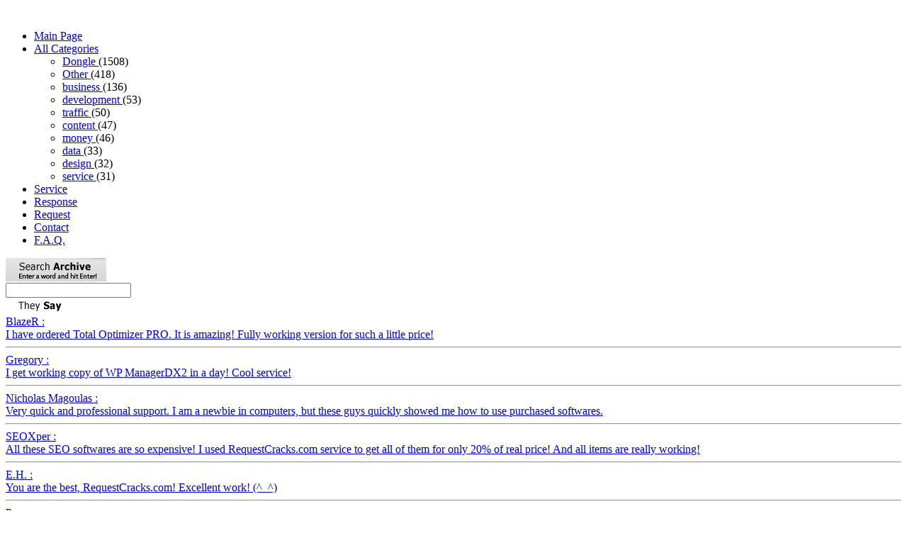

--- FILE ---
content_type: text/html; charset=utf-8
request_url: https://www.requestcracks.com/3831-AggFlow_c_BedRock_Software_Dongle_Emulator_Dongle_Crack_for_Sentinel_SuperPro.html
body_size: 5772
content:

<!DOCTYPE HTML PUBLIC "-//W3C//DTD HTML 4.01 Transitional//EN"

    "http://www.w3.org/TR/html4/loose.dtd">

<html>

    <head>

        <title>AggFlow (c) BedRock Software *Dongle Emulator (Dongle Crack) for Sentinel SuperPro*</title>

        <meta http-equiv="Content-Type" content="text/html; charset=utf-8">

        <meta name="Description" content="RequestCracks.com - Request a Crack, Dongle Emulator or Dongle Crack. Dongle Emulation Service for AggFlow (c) BedRock Software *Dongle Emulator (Dongle Crack) for Sentinel SuperPro*"></meta>

        <meta name="Keywords" content="dongle crack AggFlow (c) BedRock Software *Dongle Emulator (Dongle Crack) for Sentinel SuperPro*, AggFlow (c) BedRock Software *Dongle Emulator (Dongle Crack) for Sentinel SuperPro*  dongle emulator,  3shape crack, exocad crack, request a crack, codemeter dongle emulator, codemeter dongle crack, codemeter, codemeter dongle, wibu codemeter crack, wibu codemeter emulator, dongle emulators, dongle emulator, dongle cracks, dongle crack, emulators dongle, emulator dongle, Dongle Emulation Service, cracks dongle, crack dongle, crack request, request crack, request cracks, cracks request, crack, cracks, retail, full, version, v, cracked, retail, keygen and patch only, keymaker and patch only, keygenerator only, keygen only, keymaker only, only keygenerator, only keyfilemaker, keyfilemaker only, only keyfilegen, only keymaker, keymaker only, keymaker only, and keymaker, only keygen, incl keyfilemaker, incl keygenerator, incl keyfilegen, incl keygen, incl keymaker, incl regfile, incl keyfile, incl patch, and patch, incl regged, regged, incl cracked, cracked exe, cracked, crack, serial, loader, tryout, keygen, regfile, keyfile, patch, repacked, repack, working"></meta>

        <link href="template/style/default.css" rel="stylesheet" type="text/css" />

        <link href="template/style/modalbox.css" rel="stylesheet"  type="text/css" media="screen" />



		

		<script src="template/script/jquery.js"     type="text/javascript" charset="utf-8"></script>

		<script src="template/script/links.js"     type="text/javascript" charset="utf-8"></script>

		<script type="text/javascript">jQuery.noConflict();</script>


      <script src='https://www.google.com/recaptcha/api.js'></script>

      <!-- Wrapping the Recaptcha create method in a javascript function -->
      <script type="text/javascript">
         function showRecaptcha(element) {
           Recaptcha.create("6LcV-NwSAAAAAK5NaDB2K6akG-jb1uIR_QCS6IjX", element, {
             theme: "red",
             callback: Recaptcha.focus_response_field});
         }
      </script>


		



        <script src="template/script/prototype.js"  type="text/javascript" charset="utf-8"></script>

        <script src="template/script/effects.js"    type="text/javascript" charset="utf-8"></script>

        <script src="template/script/dragdrop.js"   type="text/javascript" charset="utf-8"></script>

        <script src="template/script/builder.js"    type="text/javascript" charset="utf-8"></script>

        <script src="template/script/controls.js"   type="text/javascript" charset="utf-8"></script>

        <script src="template/script/modalbox.js"   type="text/javascript" charset="utf-8"></script>

        <script src="template/script/ajaxyf2.js"     type="text/javascript" charset="utf-8"></script>



        <script language="javascript" src="stat.js" type="text/javascript"></script>

    <noscript><img src="http://www.requestcracks.com/stat/stat.php?nojs=1" width="0" height="0" border="0" alt=""/></noscript>

<meta name="google-site-verification" content="q6s8--NXMemJ1TnfjhhKyfbJZrM1r-m8_FSv8e_nNPY" />

<script type="text/javascript">



  var _gaq = _gaq || [];

  _gaq.push(['_setAccount', 'UA-37221839-1']);

  _gaq.push(['_trackPageview']);



  (function() {

    var ga = document.createElement('script'); ga.type = 'text/javascript'; ga.async = true;

    ga.src = ('https:' == document.location.protocol ? 'https://ssl' : 'http://www') + '.google-analytics.com/ga.js';

    var s = document.getElementsByTagName('script')[0]; s.parentNode.insertBefore(ga, s);

  })();



</script>

</head>

<body>




    <div id="top_box">

<!--

        <div id="header" class="clearBoth">

            <img src="template/images/header.gif" width="850" height="104">

        </div>

-->



        <div id="left_pane" class="floatLeft">

            <div id="menu" class="clearBoth">

<div class="share42init"></div>

<script type="text/javascript" src="/template/images/share42/share42.js"></script>

<script type="text/javascript">share42('/template/images/share42/')</script><br>

                <ul id="menu_ul">

                    <li><a href="/">Main Page</a></li>

                    <li><a href="/categs.html">All Categories</a>

                        <ul id="categories_ul">

                            
            <li>
                <a href="/category_48-Dongle.html">
                    Dongle
                </a> (1508)
            </li>

            <li>
                <a href="/category_49-Other.html">
                    Other
                </a> (418)
            </li>

            <li>
                <a href="/category_3-business.html">
                    business
                </a> (136)
            </li>

            <li>
                <a href="/category_31-development.html">
                    development
                </a> (53)
            </li>

            <li>
                <a href="/category_26-traffic.html">
                    traffic
                </a> (50)
            </li>

            <li>
                <a href="/category_19-content.html">
                    content
                </a> (47)
            </li>

            <li>
                <a href="/category_36-money.html">
                    money
                </a> (46)
            </li>

            <li>
                <a href="/category_15-data.html">
                    data
                </a> (33)
            </li>

            <li>
                <a href="/category_23-design.html">
                    design
                </a> (32)
            </li>

            <li>
                <a href="/category_41-service.html">
                    service
                </a> (31)
            </li>

                        </ul>

                    </li>

                    <li><a href="/service.html" >Service</a></li>

                    <li><a href="/mails.html" >Response</a></li>

                    <li><a href="/request.html" >Request</a></li>

                    <li><a href="/contact.html" >Contact</a></li>

                    <li><a href="/faq.html" >F.A.Q.</a></li>

                </ul>

            </div>



            <div id="search" class="clearBoth"><img src="template/images/search.gif" width="142" height="33" style="margin-bottom: 2px;">

                <form action="/search.html" style="padding:0; margin:0;" method="post">

                    <input name="which" type="text" id="search_input"/>

                </form>

            </div>



            <div id="mails" class="clearBoth"><img src="template/images/mails.gif">

                <div id="mails_voice">

                    <a href="/mails.html">

                        BlazeR&nbsp;:<br/>I have ordered Total Optimizer PRO. It is amazing! Fully working version for such a little price!<hr class="mail"/>Gregory&nbsp;:<br/>I get working copy of WP ManagerDX2 in a day! Cool service!<hr class="mail"/>Nicholas Magoulas&nbsp;:<br/>Very quick and professional support. I am a newbie in computers, but these guys quickly showed me how to use purchased softwares.<hr class="mail"/>SEOXper&nbsp;:<br/>All these SEO softwares are so expensive! I used RequestCracks.com service to get all of them for only 20% of real price! And all items are really working!<hr class="mail"/>E.H.&nbsp;:<br/>You are the best, RequestCracks.com! Excellent work! (^_^)<hr class="mail"/>Poraya&nbsp;:<br/>Great New Service! Requested a solution for Niche Portal Builder and received everything in less than 24 hrs satisfactory. If you can't find your fix anywhere else... get it from RC! Will request more...<hr class="mail"/>-== The Naminter ==-&nbsp;:<br/>I used this service to grab a lot of SEO Software. Everything is working fine.<hr class="mail"/>B.&nbsp;:<br/>I am a returning customer. Already bought about 10 items. All softwares are working and making me a good profit ;-) Thanks RequestCracks!<hr class="mail"/>
                    </a>

                </div>

            </div>



        </div>



        <div id="main_pane" class="floatLeft">

            <div id="slogan">
                <a href="/"><img src="template/images/slogan.gif"></a>
            </div>

            <noscript><div class="jswarn">Please enable JavaScript, otherwise basket will not work!</div></noscript>

            <div id="invitation"></div>

            <div id="menu_letters"><a href="/search_0_letter.html">#</a>&nbsp;&nbsp;
<a href="/search_a_letter.html">A</a>&nbsp;&nbsp;
<a href="/search_b_letter.html">B</a>&nbsp;&nbsp;
<a href="/search_c_letter.html">C</a>&nbsp;&nbsp;
<a href="/search_d_letter.html">D</a>&nbsp;&nbsp;
<a href="/search_e_letter.html">E</a>&nbsp;&nbsp;
<a href="/search_f_letter.html">F</a>&nbsp;&nbsp;
<a href="/search_g_letter.html">G</a>&nbsp;&nbsp;
<a href="/search_h_letter.html">H</a>&nbsp;&nbsp;
<a href="/search_i_letter.html">I</a>&nbsp;&nbsp;
<a href="/search_j_letter.html">J</a>&nbsp;&nbsp;
<a href="/search_k_letter.html">K</a>&nbsp;&nbsp;
<a href="/search_l_letter.html">L</a>&nbsp;&nbsp;
<a href="/search_m_letter.html">M</a>&nbsp;&nbsp;
<a href="/search_n_letter.html">N</a>&nbsp;&nbsp;
<a href="/search_o_letter.html">O</a>&nbsp;&nbsp;
<a href="/search_p_letter.html">P</a>&nbsp;&nbsp;
<a href="/search_q_letter.html">Q</a>&nbsp;&nbsp;
<a href="/search_r_letter.html">R</a>&nbsp;&nbsp;
<a href="/search_s_letter.html">S</a>&nbsp;&nbsp;
<a href="/search_t_letter.html">T</a>&nbsp;&nbsp;
<a href="/search_u_letter.html">U</a>&nbsp;&nbsp;
<a href="/search_v_letter.html">V</a>&nbsp;&nbsp;
<a href="/search_w_letter.html">W</a>&nbsp;&nbsp;
<a href="/search_x_letter.html">X</a>&nbsp;&nbsp;
<a href="/search_y_letter.html">Y</a>&nbsp;&nbsp;
<a href="/search_z_letter.html">Z</a>&nbsp;&nbsp;
</div>

            <div id="main_content">



                <script type="text/javascript">

                    hs.registerOverlay({

                        html: '<div class="closebutton" onclick="return hs.close(this)" title="Close"></div>',

                        position: 'top right',

                        fade: 2 // fading the semi-transparent overlay looks bad in IE

                    });





                    hs.graphicsDir = 'java/highslide/graphics/';

                    hs.wrapperClassName = 'borderless';

                </script>



                <div id="soft">
        <div class="drawed">
            <div class="about">
                <a href="/3831-AggFlow_c_BedRock_Software_Dongle_Emulator_Dongle_Crack_for_Sentinel_SuperPro.html"><h1>AggFlow (c) BedRock Software *Dongle Emulator (Dongle Crack) for Sentinel SuperPro*</h1></a>
                <p>
    <img src="template/images/uploaded/3831.jpg" alt="AggFlow (c) BedRock Software *Dongle Emulator (Dongle Crack) for Sentinel SuperPro*" style="max-width:200px" title="AggFlow (c) BedRock Software *Dongle Emulator (Dongle Crack) for Sentinel SuperPro*" class="app"/>
    AggFlow, the world&qout;s most sophisticated plant simulation and flow analysis software, has been developed specifically for the aggregate and mining industry to maximize production and improve profitability.<br><br>Use AggFlow to build a crushing plant on your computer screen, choose different equipment types and settings, monitor flow rates and gradations at desired points, and then simulate running the plant.<br><br>AggFlow calculates both the Mass Aggregate Balance and the Mass Water Balance flowing through your operation. The program is extremely popular because it is accurate and easy to use. You can also improve profitability by reducing plant down-time and production errors. And reduce emissions and fuel consumption by refining overall plant efficiency.<br><br>Aggregate producers, equipment manufacturers and dealers in more than 73 countries use AggFlow to reduce calculation time and increase productivity. Today, AggFlow is recognized as the industry standard program for optimizing aggregate plant production. </p>
            </div>
            <div class="price">
                <span class="old_price">$6900 </span>
            <p>
                <a href="javascript:;" onclick="addApp(3831)" style="text-decoration: none;">
                    <img style="border: 0px;" src="imggen/save.php?cost=1380"/>
                </a>
            </p>
            </div>
        </div><div class="ocl"></div>
        <h3>Related news:</h3><a href="/3427-SmartPlant_3D_Enterprise_SmartPlant_Electrical_INtools_c_Intergraph_Corporation_Dongle_Emulator_Dongle_Crack_for_Aladdin_Hardlock.html">SmartPlant 3D Enterprise, SmartPlant Electrical INtools (c) Intergraph Corporation *Dongle Emulator (Dongle Crack) for Aladdin Hardlock*</a><br><br><a href="/3229-ACRON_6_1_c_VIDEC_Data_Engineering_GmbH_Dongle_Emulator_Dongle_Crack_for_Aladdin_Hardlock.html">ACRON 6.1 (c) VIDEC Data Engineering GmbH *Dongle Emulator (Dongle Crack) for Aladdin Hardlock*</a><br><br><a href="/3069-Embroidery_Designer_III_%7C_EMB%7EDesigner_v_7_2004_01_16_c_Corbett_Systems_Inc__Dongle_Emulator_Dongle_Crack_for_Aladdin_Hardlock.html">Embroidery Designer III / EMB~Designer v.7 2004.01.16 (c) Corbett Systems, Inc. *Dongle Emulator (Dongle Crack) for Aladdin Hardlock*</a><br><br>
        <div id="addbutton">
            <form action="/qbuy.html" method="post">
            <input type="button" value="Add to shopping cart" title="Add crack, dongle emulator or dongle crack for AggFlow (c) BedRock Software *Dongle Emulator (Dongle Crack) for Sentinel SuperPro* to shopping cart" onclick="addApp(3831)">
            <img src="template/images/loader_small.gif" id="loader" style="border: 0px; padding-left: 5px; vertical-align: middle; visibility: hidden;">
            <input type="submit" title="quick buy AggFlow (c) BedRock Software *Dongle Emulator (Dongle Crack) for Sentinel SuperPro* crack" name="quick_buy" value="Quick buy"/>
            <input type="hidden" name="appid" value="3831" />
            </form>
        </div>
    </div>
            </div>

        </div>



        <div id="right_pane" class="floatLeft">



            <div id="cart">

                <a href="javascript:;" onclick="showBasket()">

                    <img src="template/images/basket.gif" width="122" height="134" border="0">

                </a>

            </div>

            <a href="javascript:;" onclick="showBasket()" style="color:#000000; text-decoration:none;">

                Programs in your cart:

            </a>

            <label style="color:#FF0000;">

                <a href="javascript:;" onclick="showBasket()" style="color:#FF0000;text-decoration:none;" id="count_app">

                    0
                </a>

            </label>



            <div id="right_container">



                <div id="friends">

                    <img src="template/images/friends.gif">

                    <div id="friends_links">

                        <a href="http://www.crackz.ws/" target="_blank" alt=""><img src="template/images/banner/crackz.gif"/></a>

                        <br/><br/>

                        <a href="http://www.myserials.com/" target="_blank" alt=""><img src="template/images/banner/thebugs.ws.gif"/></a>

                        <ul>

                            
            <li style="list-style-position: outside; margin-left: -30px; list-style-type: square;">
                <a href="http://www.torrented.com/" target="_blank" title='Site for Bittorrent Downloads' >BitTorrented</a>
            </li>
            <li style="list-style-position: outside; margin-left: -30px; list-style-type: square;">
                <a href="http://www.crack.ms/" target="_blank"  >Crack.MS</a>
            </li>
            <li style="list-style-position: outside; margin-left: -30px; list-style-type: square;">
                <a href="http://www.SerialPortal.com/" target="_blank"  >SerialPortal</a>
            </li>
            <li style="list-style-position: outside; margin-left: -30px; list-style-type: square;">
                <a href="http://www.softlinkers.org/" target="_blank"  >SoftLinkers.Com</a>
            </li>
            <li style="list-style-position: outside; margin-left: -30px; list-style-type: square;">
                <a href="http://www.crackteam.ws/" target="_blank"  >CrackTeam.WS</a>
            </li>
            <li style="list-style-position: outside; margin-left: -30px; list-style-type: square;">
                <a href="http://www.keygen.ru/" target="_blank"  >KeyGen.RU</a>
            </li>
            <li style="list-style-position: outside; margin-left: -30px; list-style-type: square;">
                <a href="http://www.anycracks.com/" target="_blank"  >AnyCracks.Com</a>
            </li>
            <li style="list-style-position: outside; margin-left: -30px; list-style-type: square;">
                <a href="http://www.softarchive.net/" target="_blank"  >SoftArchive.Net</a>
            </li>
            <li style="list-style-position: outside; margin-left: -30px; list-style-type: square;">
                <a href="http://www.crackserver.com/" target="_blank"  rel='nofollow'>Cracks & Serials</a>
            </li>
                        </ul>

                    </div>

                </div>



                <div id="popular">

                    <img src="template/images/popular.gif">

                    <div id="popular_links">

                        <ul>

                            
            <li style="list-style-position: outside; margin-left: -30px; list-style-type: square; margin-bottom: 5px;">
                <a href="/4176-wibu_codemeter_dongle_emulator.html">WIBU Codemeter dongle emulator</a>
            </li>
            <li style="list-style-position: outside; margin-left: -30px; list-style-type: square; margin-bottom: 5px;">
                <a href="/4172-HASP_SRM_emulator.html">Sentinel HASP SRM dongle emulator</a>
            </li>
            <li style="list-style-position: outside; margin-left: -30px; list-style-type: square; margin-bottom: 5px;">
                <a href="/4178-dongle_emulator_crack_free_dumper.html">Dongle emulator or crack *Free dumper*</a>
            </li>
            <li style="list-style-position: outside; margin-left: -30px; list-style-type: square; margin-bottom: 5px;">
                <a href="/4184-SUM3D_Dental_Dongle_emulator_crack.html">SUM3D Dental *Dongle emulator (crack)*</a>
            </li>
            <li style="list-style-position: outside; margin-left: -30px; list-style-type: square; margin-bottom: 5px;">
                <a href="/4181-Dataton_WATCHOUT_Dongle_emulator_Crack.html">Dataton WATCHOUT *Dongle emulator | Crack*</a>
            </li>
            <li style="list-style-position: outside; margin-left: -30px; list-style-type: square; margin-bottom: 5px;">
                <a href="/4183-Tems_Investigation_Dongle_emulator_Crack.html">Tems Investigation *Dongle emulator | Crack*</a>
            </li>
            <li style="list-style-position: outside; margin-left: -30px; list-style-type: square; margin-bottom: 5px;">
                <a href="/4185-ZirkonZahn_Software_Dongle_emulator_crack.html">ZirkonZahn Software *Dongle emulator (crack)*</a>
            </li>
            <li style="list-style-position: outside; margin-left: -30px; list-style-type: square; margin-bottom: 5px;">
                <a href="/4113-Dental_Wings_DWOS_Dongle_Emulator_crack.html">Dental Wings (DWOS) *Dongle Emulator (crack)*</a>
            </li>
            <li style="list-style-position: outside; margin-left: -30px; list-style-type: square; margin-bottom: 5px;">
                <a href="/4205-hyperDENT_Crack.html">hyperDENT Crack</a>
            </li>
            <li style="list-style-position: outside; margin-left: -30px; list-style-type: square; margin-bottom: 5px;">
                <a href="/4199-ceramill_Dongle_Emulator_crack.html">Ceramill *Dongle Emulator, crack*</a>
            </li>
                        </ul>

                    </div>



                </div>

            </div>



        </div>

        <div id="last_search"><h3>Recently searched:</h3><a href="/search_Airbox.html">Airbox</a>&nbsp;/&nbsp;
<a href="/search_Movie.html">Movie</a>&nbsp;/&nbsp;
<a href="/search_BrainVision.html">BrainVision</a>&nbsp;/&nbsp;
<a href="/search_PINNACLE.html">PINNACLE</a>&nbsp;/&nbsp;
<a href="/search_tnc.html">tnc</a>&nbsp;/&nbsp;
<a href="/search_ibis.html">ibis</a>&nbsp;/&nbsp;
<a href="/search_CAD4U.html">CAD4U</a>&nbsp;/&nbsp;
<a href="/search_Imagic.html">Imagic</a>&nbsp;/&nbsp;
<a href="/search_v3.html">v3</a>&nbsp;/&nbsp;
<a href="/search_diam.html">diam</a>&nbsp;/&nbsp;
<a href="/search_AWR.html">AWR</a>&nbsp;/&nbsp;
<a href="/search_HSB.html">HSB</a>&nbsp;/&nbsp;
<a href="/search_offpipe.html">offpipe</a>&nbsp;/&nbsp;
<a href="/search_larcu.html">larcu</a>&nbsp;/&nbsp;
<a href="/search_aft.html">aft</a>&nbsp;/&nbsp;
<a href="/search_prograf.html">prograf</a>&nbsp;/&nbsp;
<a href="/search_Automation.html">Automation</a>&nbsp;/&nbsp;
<a href="/search_loa.html">loa</a>&nbsp;/&nbsp;
<a href="/search_eleco.html">eleco</a>&nbsp;/&nbsp;
<a href="/search_mitsu.html">mitsu</a>&nbsp;/&nbsp;
<a href="/search_a_.html">a_</a>&nbsp;/&nbsp;
<a href="/search_analyser.html">analyser</a>&nbsp;/&nbsp;
<a href="/search_er__3.html">er__3</a>&nbsp;/&nbsp;
<a href="/search_MAINT.html">MAINT</a>&nbsp;/&nbsp;
<a href="/search_lmt.html">lmt</a>&nbsp;/&nbsp;
<a href="/search_cine.html">cine</a>&nbsp;/&nbsp;
<a href="/search_anu.html">anu</a>&nbsp;/&nbsp;
<a href="/search_Scientific.html">Scientific</a>&nbsp;/&nbsp;
<a href="/search_hannes.html">hannes</a>&nbsp;/&nbsp;
<a href="/search_htri.html">htri</a>&nbsp;/&nbsp;
<a href="/search_BidWinner.html">BidWinner</a>&nbsp;/&nbsp;
<a href="/search_NI.html">NI</a>&nbsp;/&nbsp;
<a href="/search_Adaptrade.html">Adaptrade</a>&nbsp;/&nbsp;
<a href="/search_in_3.html">in_3</a>&nbsp;/&nbsp;
<a href="/search_haus.html">haus</a>&nbsp;/&nbsp;
<a href="/search_xscan32.html">xscan32</a>&nbsp;/&nbsp;
<a href="/search_eds.html">eds</a>&nbsp;/&nbsp;
<a href="/search_flash.html">flash</a>&nbsp;/&nbsp;
<a href="/search_studiometry.html">studiometry</a>&nbsp;/&nbsp;
<a href="/search_a_).html">a_)</a>&nbsp;/&nbsp;
<a href="/search_DJ.html">DJ</a>&nbsp;/&nbsp;
<a href="/search_AVS.html">AVS</a>&nbsp;/&nbsp;
<a href="/search_station.html">station</a>&nbsp;/&nbsp;
<a href="/search_retas!.html">retas!</a>&nbsp;/&nbsp;
<a href="/search_interwarn.html">interwarn</a>&nbsp;/&nbsp;
<a href="/search_w-code.html">w-code</a>&nbsp;/&nbsp;
<a href="/search_Crm.html">Crm</a>&nbsp;/&nbsp;
<a href="/search_imy.html">imy</a>&nbsp;/&nbsp;
<a href="/search_schnitt.html">schnitt</a>&nbsp;/&nbsp;
<a href="/search_rm_2.html">rm_2</a>&nbsp;/&nbsp;
<a href="/search_venu.html">venu</a>&nbsp;/&nbsp;
<a href="/search_HIMA.html">HIMA</a>&nbsp;/&nbsp;
<a href="/search_michael.html">michael</a>&nbsp;/&nbsp;
<a href="/search_Audiolog.html">Audiolog</a>&nbsp;/&nbsp;
<a href="/search_class.html">class</a>&nbsp;/&nbsp;
<a href="/search_Recovery.html">Recovery</a>&nbsp;/&nbsp;
<a href="/search_conkret.html">conkret</a>&nbsp;/&nbsp;
<a href="/search_United.html">United</a>&nbsp;/&nbsp;
<a href="/search_ClearScada.html">ClearScada</a>&nbsp;/&nbsp;
<a href="/search_Summit.html">Summit</a>&nbsp;/&nbsp;
<a href="/search_xsitepro.html">xsitepro</a>&nbsp;/&nbsp;
<a href="/search_PIC.html">PIC</a>&nbsp;/&nbsp;
<a href="/search_diagra.html">diagra</a>&nbsp;/&nbsp;
<a href="/search_Strakon.html">Strakon</a>&nbsp;/&nbsp;
<a href="/search_zinc.html">zinc</a>&nbsp;/&nbsp;
<a href="/search_omnicad.html">omnicad</a>&nbsp;/&nbsp;
<a href="/search_Ida.html">Ida</a>&nbsp;/&nbsp;
<a href="/search_CADI.html">CADI</a>&nbsp;/&nbsp;
<a href="/search_maint.html">maint</a>&nbsp;/&nbsp;
<a href="/search_hew.html">hew</a>&nbsp;/&nbsp;
<a href="/search_Texprint.html">Texprint</a>&nbsp;/&nbsp;
<a href="/search_mu.html">mu</a>&nbsp;/&nbsp;
<a href="/search_siw.html">siw</a>&nbsp;/&nbsp;
<a href="/search_tessera.html">tessera</a>&nbsp;/&nbsp;
<a href="/search_atelier.html">at<script defer src="https://static.cloudflareinsights.com/beacon.min.js/vcd15cbe7772f49c399c6a5babf22c1241717689176015" integrity="sha512-ZpsOmlRQV6y907TI0dKBHq9Md29nnaEIPlkf84rnaERnq6zvWvPUqr2ft8M1aS28oN72PdrCzSjY4U6VaAw1EQ==" data-cf-beacon='{"version":"2024.11.0","token":"2c989c42ac664e219c45f3b25b26a85f","r":1,"server_timing":{"name":{"cfCacheStatus":true,"cfEdge":true,"cfExtPri":true,"cfL4":true,"cfOrigin":true,"cfSpeedBrain":true},"location_startswith":null}}' crossorigin="anonymous"></script>
